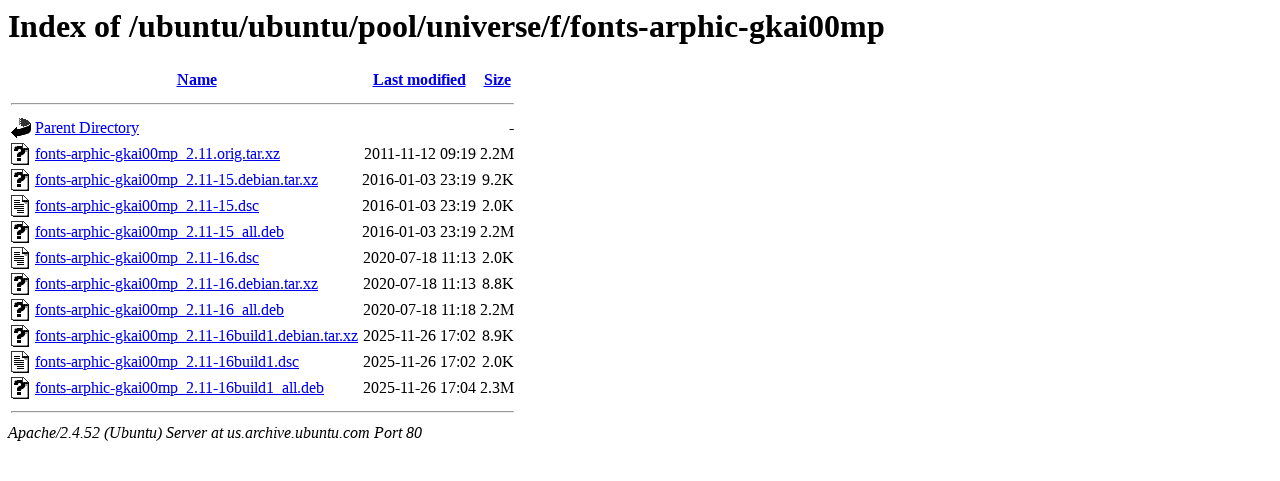

--- FILE ---
content_type: text/html;charset=UTF-8
request_url: http://us.archive.ubuntu.com/ubuntu/ubuntu/pool/universe/f/fonts-arphic-gkai00mp/?C=M;O=A
body_size: 675
content:
<!DOCTYPE HTML PUBLIC "-//W3C//DTD HTML 3.2 Final//EN">
<html>
 <head>
  <title>Index of /ubuntu/ubuntu/pool/universe/f/fonts-arphic-gkai00mp</title>
 </head>
 <body>
<h1>Index of /ubuntu/ubuntu/pool/universe/f/fonts-arphic-gkai00mp</h1>
  <table>
   <tr><th valign="top"><img src="/icons/blank.gif" alt="[ICO]"></th><th><a href="?C=N;O=A">Name</a></th><th><a href="?C=M;O=D">Last modified</a></th><th><a href="?C=S;O=A">Size</a></th></tr>
   <tr><th colspan="4"><hr></th></tr>
<tr><td valign="top"><img src="/icons/back.gif" alt="[PARENTDIR]"></td><td><a href="/ubuntu/ubuntu/pool/universe/f/">Parent Directory</a></td><td>&nbsp;</td><td align="right">  - </td></tr>
<tr><td valign="top"><img src="/icons/unknown.gif" alt="[   ]"></td><td><a href="fonts-arphic-gkai00mp_2.11.orig.tar.xz">fonts-arphic-gkai00mp_2.11.orig.tar.xz</a></td><td align="right">2011-11-12 09:19  </td><td align="right">2.2M</td></tr>
<tr><td valign="top"><img src="/icons/unknown.gif" alt="[   ]"></td><td><a href="fonts-arphic-gkai00mp_2.11-15.debian.tar.xz">fonts-arphic-gkai00mp_2.11-15.debian.tar.xz</a></td><td align="right">2016-01-03 23:19  </td><td align="right">9.2K</td></tr>
<tr><td valign="top"><img src="/icons/text.gif" alt="[TXT]"></td><td><a href="fonts-arphic-gkai00mp_2.11-15.dsc">fonts-arphic-gkai00mp_2.11-15.dsc</a></td><td align="right">2016-01-03 23:19  </td><td align="right">2.0K</td></tr>
<tr><td valign="top"><img src="/icons/unknown.gif" alt="[   ]"></td><td><a href="fonts-arphic-gkai00mp_2.11-15_all.deb">fonts-arphic-gkai00mp_2.11-15_all.deb</a></td><td align="right">2016-01-03 23:19  </td><td align="right">2.2M</td></tr>
<tr><td valign="top"><img src="/icons/text.gif" alt="[TXT]"></td><td><a href="fonts-arphic-gkai00mp_2.11-16.dsc">fonts-arphic-gkai00mp_2.11-16.dsc</a></td><td align="right">2020-07-18 11:13  </td><td align="right">2.0K</td></tr>
<tr><td valign="top"><img src="/icons/unknown.gif" alt="[   ]"></td><td><a href="fonts-arphic-gkai00mp_2.11-16.debian.tar.xz">fonts-arphic-gkai00mp_2.11-16.debian.tar.xz</a></td><td align="right">2020-07-18 11:13  </td><td align="right">8.8K</td></tr>
<tr><td valign="top"><img src="/icons/unknown.gif" alt="[   ]"></td><td><a href="fonts-arphic-gkai00mp_2.11-16_all.deb">fonts-arphic-gkai00mp_2.11-16_all.deb</a></td><td align="right">2020-07-18 11:18  </td><td align="right">2.2M</td></tr>
<tr><td valign="top"><img src="/icons/unknown.gif" alt="[   ]"></td><td><a href="fonts-arphic-gkai00mp_2.11-16build1.debian.tar.xz">fonts-arphic-gkai00mp_2.11-16build1.debian.tar.xz</a></td><td align="right">2025-11-26 17:02  </td><td align="right">8.9K</td></tr>
<tr><td valign="top"><img src="/icons/text.gif" alt="[TXT]"></td><td><a href="fonts-arphic-gkai00mp_2.11-16build1.dsc">fonts-arphic-gkai00mp_2.11-16build1.dsc</a></td><td align="right">2025-11-26 17:02  </td><td align="right">2.0K</td></tr>
<tr><td valign="top"><img src="/icons/unknown.gif" alt="[   ]"></td><td><a href="fonts-arphic-gkai00mp_2.11-16build1_all.deb">fonts-arphic-gkai00mp_2.11-16build1_all.deb</a></td><td align="right">2025-11-26 17:04  </td><td align="right">2.3M</td></tr>
   <tr><th colspan="4"><hr></th></tr>
</table>
<address>Apache/2.4.52 (Ubuntu) Server at us.archive.ubuntu.com Port 80</address>
</body></html>
